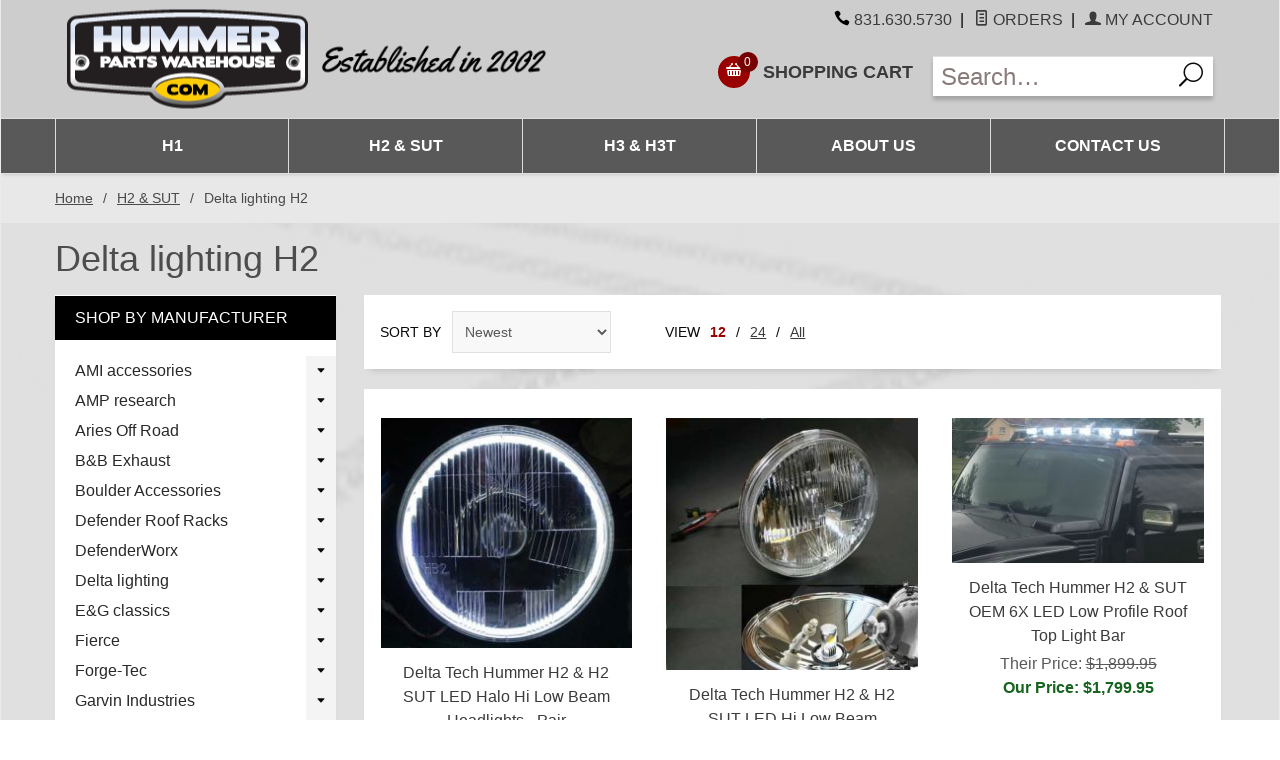

--- FILE ---
content_type: text/html; charset=utf-8
request_url: https://www.hummerpartsclub.com/c/Delta_lighting_H2.html
body_size: 10837
content:




	<!DOCTYPE html><html lang="en" class="no-js" xmlns:fb="https://ogp.me/ns/fb#"><head><title>Delta lighting H2: Hummer Parts Club</title><script type="text/javascript">
var MMThemeBreakpoints =
[
{
"code":	"mobile",
"name":	"Mobile",
"start":	{
"unit": "px",
"value": ""
}
,
"end":	{
"unit": "em",
"value": "39.999"
}
}
,{
"code":	"tablet",
"name":	"Tablet",
"start":	{
"unit": "px",
"value": ""
}
,
"end":	{
"unit": "em",
"value": "59.999"
}
}
];
</script>
<script type="text/javascript">
var json_url = "https:\/\/www.hummerpartsclub.com\/mm5\/json.mvc\u003F";
var json_nosessionurl = "https:\/\/www.hummerpartsclub.com\/mm5\/json.mvc\u003F";
var Store_Code = "H";
</script>
<script type="text/javascript" src="https://www.hummerpartsclub.com/mm5/clientside.mvc?T=4889889f&amp;M=1&amp;Filename=ajax.js" integrity="sha512-McXI+cXIEPNC7HbSz94S2XM/R0v5YdTRU+BO1YbBiuXQAIswLmoQv1FxQYIXJJj7wDp49pxe2Z2jkAzxlwdpHA==" crossorigin="anonymous"></script>
<script type="text/javascript" src="https://www.hummerpartsclub.com/mm5/clientside.mvc?T=4889889f&amp;M=1&amp;Filename=runtime_ui.js" integrity="sha512-/7xWGNe0sS/p3wr1li7dTArZ7U2U1wLTfYKLDGUh4nG7n6EV37Z6PmHUrztlddWy1VAMOFBZOvHSeKPkovwItw==" crossorigin="anonymous"></script>
<script type="text/javascript" src="https://www.hummerpartsclub.com/mm5/clientside.mvc?T=4889889f&amp;M=1&amp;Module_Code=cmp-cssui-searchfield&amp;Filename=runtime.js" integrity="sha512-teSzrMibngbwdbfyXVRBh+8lflHmBOiRaSk8G1VQuZKH8AZxftMYDKg7Bp49VYQx4dAOB5Ig279wpH2rUpx/6w==" crossorigin="anonymous"></script>
<script type="text/javascript">
var MMSearchField_Search_URL_sep = "https:\/\/www.hummerpartsclub.com\/SRCH.html\u003FSearch=";
(function( obj, eventType, fn )
{
if ( obj.addEventListener )
{
obj.addEventListener( eventType, fn, false );
}
else if ( obj.attachEvent )
{
obj.attachEvent( 'on' + eventType, fn );
}
})( window, 'mmsearchfield_override', function()
{
MMSearchField.prototype.onMenuAppendHeader = function(){return null;}MMSearchField.prototype.onMenuAppendItem = function( data ){var span;span = newElement( 'span', null, null, null );span.innerHTML = data;return span;}MMSearchField.prototype.onMenuAppendStoreSearch = function( search_value ){var item;item = newElement( 'div', { 'class': 'mm_searchfield_menuitem mm_searchfield_menuitem_storesearch' }, null, null );item.element_text = newTextNode( 'Search store for product "' + search_value + '"', item );return item;}MMSearchField.prototype.onFocus = function( e ) { ; };MMSearchField.prototype.onBlur = function( e ) { ; };
} );
</script>
<base href="https://www.hummerpartsclub.com/mm5/" /><meta charset="utf-8" /><meta http-equiv="X-UA-Compatible" content="IE=edge" /><meta name="viewport" content="width=device-width, initial-scale=1" /><link rel="shortcut icon" href="favicon.ico"/> <meta name="google-site-verification" content="mbZSCHZoXy6j4vLWmrOqZiUNJKeLuys9aIpx-wHk0iQ" /><link rel="canonical" href="https://www.hummerpartsclub.com/c/Delta_lighting_H2.html"><link href="../css/css.php" rel="stylesheet" /><link type="text/css" media="all" rel="stylesheet" href="css/00000001/vwd-css.css"></link><link href="https://fonts.googleapis.com/css?family=Maven+Pro:400,500,700,900|Playfair+Display:400,400italic,700italic&display=swap" rel="stylesheet" data-norem /><!--[if lt IE 9]><script src="../js/modernizr.js"></script><script src="../js/respond.min.js"></script><![endif]--><script type="text/javascript" src="https://www.hummerpartsclub.com/mm5/clientside.mvc?T=4889889f&M=1&Module_Code=mvga&amp;Filename=mvga.js"></script><link type="text/css" media="all" rel="stylesheet" integrity="sha256-lWOXBr8vqpiy3pliCN1FmPIYkHdcr8Y0nc2BRMranrA= sha384-0K5gx4GPe3B0+RaqthenpKbJBAscHbhUuTd+ZmjJoHkRs98Ms3Pm2S4BvJqkmBdh sha512-wrhf+QxqNNvI+O73Y1XxplLd/Bt2GG2kDlyCGfeByKkupyZlAKZKAHXE2TM9/awtFar6eWl+W9hNO6Mz2QrA6Q==" crossorigin="anonymous" href="https://www.hummerpartsclub.com/mm5/json.mvc?Store_Code=H&amp;Function=CSSResource_Output&amp;CSSResource_Code=mm-theme-styles&T=ea63c75a" data-resource-group="modules" data-resource-code="mm-theme-styles" /></head><body id="js-CTGY" class="boxed ctgy Delta_lighting_H2"><div id="fb-root"></div><script>(function(d, s, id) {var js, fjs = d.getElementsByTagName(s)[0];if (d.getElementById(id)) return;js = d.createElement(s); js.id = id;js.src = "//connect.facebook.net/en_US/sdk.js#xfbml=1&version=v2.3&appId=292135210906477";fjs.parentNode.insertBefore(js, fjs);}(document, 'script', 'facebook-jssdk'));</script><!--[if lt IE 9]> <p class="message closable message-info browsehappy align-center"><a href="#" class="close">&times;</a>You are using an <strong>outdated</strong> browser.<br />Please <a href="https://browsehappy.com/" target="_blank" rel="nofollow">upgrade your browser</a> to improve your experience.</p> <![endif]--><nav class="mobile-menu mobile-menu-left"><div class="row mobile-navigation-header"><a href="https://www.hummerpartsclub.com/LOGN.html" rel="nofollow" class="column one-third align-center bg-gray charcoal"><span data-rt-icon="&#x61;"></span><small>ACCOUNT</small></a><a href="https://www.hummerpartsclub.com/CTUS.html" rel="nofollow" class="column one-third align-center bg-gray charcoal"><span data-icon="&#xe090;"></span><small>CONTACT</small></a><a href="https://www.hummerpartsclub.com/BASK.html" rel="nofollow" class="column one-third align-center bg-sky white"><span data-rt-icon="&#x65;"></span><small>MY CART</small></a></div><form action="://www.hummerpartsclub.com/mm5/merchant.mvc?Screen=SRCH" method="post" class="row mobile-navigation-search"><input type="hidden" name="Store_Code" value="H" /><span class="mm_searchfield_container">
<input type="text" name="Search" class="mm_searchfield textfield" data-mm_searchfield="Yes" data-mm_searchfield_id="f10962db876d0d6880aa6794e2ae9295" value="" autocomplete="off" />
<span class="mm_searchfield_menu" data-mm_searchfield_menu="Yes" data-mm_searchfield_id="f10962db876d0d6880aa6794e2ae9295"></span>
</span>
<button type="submit" aria-label="Search" class="button button-square column one-fifth bg-transparent"><span data-icon="&#x55;"></span></button></form><div id="js-mobile-navigation" class="mobile-navigation"></div></nav><!-- end mobile-navigation --><div id="js-site-overlay" class="site-overlay"></div><!-- end site-overlay --><div id="js-site-wrapper" class="site-wrapper"><header id="js-header" class="header clearfix"><div id="js-main-header" class="row wrap main-header vertical-align-parent"><ul class="medium-all-hidden no-list mobile-main-header"><li class="column one-sixth toggle-slide-left mobile-menu-button"><span data-icon="&#x61;"></span></li><li class="column two-thirds"><a href="https://www.hummerpartsclub.com/" title="Hummer Parts Club" class="align-center" rel="nofollow"><img src="graphics/00000001/img-logo.png" alt="Welcome to Hummer Parts Club" title="Welcome to Hummer Parts Club" style="max-height: 44px; width: auto;" /></a></li><li id="js-mobile-basket-button" class="column one-sixth nlp mobile-basket-button"><span data-rt-icon="&#x65;" class="bg-yellow white"><span class="notification bg-red white basket-count">0</span></span></li></ul><a href="https://www.hummerpartsclub.com/" title="Hummer Parts Club" class="column all-hidden medium-all-shown medium-two-fifths large-half align-center medium-align-left vertical-align"><img src="graphics/00000001/img-logo.png" alt="Welcome to Hummer Parts Club" title="Welcome to Hummer Parts Club" style="max-width: 45%;" /><img src="../images/img-slogan.png" alt="Established in 2002" title="Established in 2002" class="mlm" style="max-width: 40%;" /></a><div class="column all-hidden medium-all-shown medium-three-fifths large-half align-right"><div class="column whole np service-links uppercase"><span data-icon="&#xe090;"></span> <a href="tel:831.630.5730">831.630.5730</a> <span class="breadcrumb-border">|</span> <a href="https://www.hummerpartsclub.com/ORHL.html"><span data-rt-icon="&#X68;"></span> Orders</a> <span class="breadcrumb-border">|</span> <a href="https://www.hummerpartsclub.com/LOGN.html"><span data-rt-icon="&#X61;"></span> My Account</a></div><div class="column half np"><div class="mini-basket mrl"><a href="https://www.hummerpartsclub.com/BASK.html" rel="nofollow" id="js-mini-basket"><span data-rt-icon="&#x65;" class="bg-yellow white"><span id="js-mini-basket-count" class="notification bg-red white basket-count">0</span></span><span class="align-middle ultrabold uppercase"> Shopping Cart</span></a></div></div><div class="column half np"><form action="https://www.hummerpartsclub.com/SRCH.html" method="post" class="header-search bg-white"><input type="search" name="Search" aria-label="Enter Search Text" value="" placeholder="Search&hellip;" class="bg-white nb" /><button type="submit" aria-label="Search" class="button button-square bg-transparent nb np"><span data-icon="&#x55;"></span></button></form></div></div><div id="js-mini-basket-container" class="column whole small-half large-one-third mini-basket-container"><div class="row mini-basket-content" data-itemcount="0" data-subtotal=""><h3 class="column whole normal np"><span class="inline-block">Shopping Cart</span></h3><div class="breaker clear"></div><p class="column whole align-center">Your cart is currently empty.</p></div><div class="row"><div class="column whole button button-square align-center bg-transparent" data-icon="&#x36;"></div></div></div></div><!-- end main-header --><nav id="js-navigation-bar" class="navigation-bar navigation_bar"><div class="row all-hidden medium-all-shown large-all-hidden mobile-navigation-bar"><div class="column one-eighth align-left toggle-slide-left"><span data-icon="&#x61;"> Shop</span></div></div><ul id="js-navigation-set" class="navigation-set horizontal-drop-down"><li class="level-1"><span><a href="https://www.hummerpartsclub.com/c/H1.html" target="_self">H1</a></span><ul><li class="level-2"><span><a href="https://www.hummerpartsclub.com/c/H1_exterior.html" target="_self">H1 Exterior Accessories</a></span></li><li class="level-2"><span><a href="https://www.hummerpartsclub.com/c/H1_interior.html" target="_self">H1 Interior Accessories</a></span></li><li class="level-2"><span><a href="https://www.hummerpartsclub.com/c/H1_lighting.html" target="_self">H1 Lighting</a></span></li><li class="level-2"><span><a href="https://www.hummerpartsclub.com/c/H1_performance.html" target="_self">H1 Performance</a></span></li><li class="level-2"><span><a href="https://www.hummerpartsclub.com/c/H1_recovery.html" target="_self">H1 Recovery</a></span></li><li class="level-2"><span><a href="https://www.hummerpartsclub.com/c/H1_suspension_brakes.html" target="_self">H1 Suspension &amp; Brakes</a></span></li></ul></li><li class="level-1"><span><a href="https://www.hummerpartsclub.com/c/H2_SUT.html" target="_self">H2 &amp; SUT</a></span><ul><li class="level-2"><span><a href="https://www.hummerpartsclub.com/c/H2_exterior.html" target="_self">H2 &amp; SUT Exterior Accessories</a></span></li><li class="level-2"><span><a href="https://www.hummerpartsclub.com/c/H2_interior.html" target="_self">H2 &amp; SUT Interior Accessories</a></span></li><li class="level-2"><span><a href="https://www.hummerpartsclub.com/c/H2_lighting.html" target="_self">H2 &amp; SUT Lighting</a></span></li><li class="level-2"><span><a href="https://www.hummerpartsclub.com/c/H2_performance.html" target="_self">H2 &amp; SUT Performance</a></span></li><li class="level-2"><span><a href="https://www.hummerpartsclub.com/c/H2_recovery.html" target="_self">H2 &amp; SUT Recovery</a></span></li><li class="level-2"><span><a href="https://www.hummerpartsclub.com/c/H2_suspension_brakes.html" target="_self">H2 &amp; SUT Suspension &amp; Brakes</a></span></li><li class="level-2"><span><a href="https://www.hummerpartsclub.com/c/H2_tires_wheels.html" target="_self">H2 &amp; SUT Tires &amp; Wheels</a></span></li><li class="level-2"><span><a href="https://www.hummerpartsclub.com/c/SUT_specific.html" target="_self">H2 SUT Specific</a></span></li></ul></li><li class="level-1"><span><a href="https://www.hummerpartsclub.com/c/H3.html" target="_self">H3 &amp; H3T</a></span><ul><li class="level-2"><span><a href="https://www.hummerpartsclub.com/c/H3_exterior.html" target="_self">H3 Exterior Accessories</a></span></li><li class="level-2"><span><a href="https://www.hummerpartsclub.com/c/H3_interior.html" target="_self">H3 Interior Accessories</a></span></li><li class="level-2"><span><a href="https://www.hummerpartsclub.com/c/H3_lighting.html" target="_self">H3 Lighting</a></span></li><li class="level-2"><span><a href="https://www.hummerpartsclub.com/c/H3_performance.html" target="_self">H3 Performance</a></span></li><li class="level-2"><span><a href="https://www.hummerpartsclub.com/c/H3_recovery.html" target="_self">H3 Recovery</a></span></li><li class="level-2"><span><a href="https://www.hummerpartsclub.com/c/H3_suspension_brakes.html" target="_self">H3 Suspension &amp; Brakes</a></span></li><li class="level-2"><span><a href="https://www.hummerpartsclub.com/c/H3_tires_wheels.html" target="_self">H3 Tires &amp; Wheels</a></span></li><li class="level-2"><span><a href="https://www.hummerpartsclub.com/c/H3T_specific.html" target="_self">H3T Specific</a></span></li></ul></li><li class="level-1"><span><a href="https://www.hummerpartsclub.com/ABUS.html" target="_self">About Us</a></span></li><li class="level-1"><span><a href="https://www.hummerpartsclub.com/CTUS.html" target="_self">Contact Us</a></span></li></ul></nav><!-- end navigation-bar --></header><!-- end header --><main><div class="row breadcrumbs"><nav class="column whole wrap float-none large-np"><ul><li><a href="https://www.hummerpartsclub.com/" title="Home" class="breadcrumb-home">Home</a><span class="breadcrumb-border">&#47;</span></li><li><a href="https://www.hummerpartsclub.com/c/H2_SUT.html" title="H2 & SUT">H2 & SUT</a><span class="breadcrumb-border">&#47;</span></li><li><span class="current-item">Delta lighting H2</span></li></ul></nav></div><!-- end breadcrumbs --><div class="pre-header clearfix bg-black closable medium-hide"><nav class="row wrap"><div class="column whole np pre-header newsletter-banner"><a href="#" class="close-header medium-hide" data-icon="&#xe047;"></a><form id="js-remove-newsletter" action="https://www.hummerpartsclub.com/c/Delta_lighting_H2.html" method="post"><input id="removeNewsletter" name="removeNewsletter" value="yes" type="hidden"></form><p><span class="yellow bold">Get the HPC MONTHLY SALES SHEET</span><br><span class="white">to hear about new product updates, sales & promotions.</span></p><form action="https://hummerpartsclub.createsend.com/t/1/s/utlkr/" method="post" name="subscribe" id="subscribe"><div class="form-group-newsletter wide mrm"><label for="mb-name" class="label white bold">Name:</label><input name="mb-name" id="mb-name" class="text-box input-small-font" type="text"></div><div class="form-group-newsletter wide margin-on-phone"><label for="mb-utlkr-utlkr" class="label white bold">Email:</label><input name="mb-utlkr-utlkr" id="mb-utlkr-utlkr" class="text-box input-small-font" type="text"></div><div class="form-group-newsletter"><fieldset><legend><span class="label white bold">What Model:</span></legend><input name="mb.fo-jthkr" id="mb16205" value="16205" class="radio" type="radio" checked><label for="mb16205" class="radio-label checked">H1</label><input name="mb.fo-jthkr" id="mb16206" value="16206" class="radio" type="radio"><label for="mb16206" class="radio-label">H2</label><input name="mb.fo-jthkr" id="mb16207" value="16207" class="radio" type="radio"><label for="mb16207" class="radio-label">SUT</label><input name="mb.fo-jthkr" id="mb16208" value="16208" class="radio" type="radio"><label for="mb16208" class="radio-label">H3</label></fieldset></div><input value="SIGN UP" class="button bg-yellow black ultrabold" type="submit"></form></div></nav></div><!-- end pre-header --><div class="wrap"><div class="row"><h1 class="column whole large-np page-title">Delta lighting H2</h1><div class="column-right column whole push-none large-three-fourths large-push-one-fourth large-nrp"><div class="main-content">	<div class="row hdft-header"></div><div class="row prod-ctgy-hdft-header"></div><div class="row bg-white bottom-shadow filter-items-container"><div class="column whole medium-half large-one-third sorting"><form method="get" action="https://www.hummerpartsclub.com/c/Delta_lighting_H2.html" class="inline-labeling nm"><input type="hidden" name="Screen" value="CTGY" /><input type="hidden" name="Category_Code" value="Delta_lighting_H2" /><input type="hidden" name="Product_Code" value="" /><input type="hidden" name="Search" value="" /> <input type="hidden" name="Per_Page" value="12" /><label for="l-sort-by" class="medium uppercase">Sort By</label><select name="Sort_By" id="l-sort-by" class="input-medium" onchange="this.form.submit();"><option value="disp_order">Sort By&hellip;</option><option value="newest" selected="selected">Newest</option><option value="bestsellers">Best Selling</option><option value="price_asc">Lowest Price</option><option value="price_desc">Highest Price</option><option value="name_asc">Name Ascending</option><option value="name_desc">Name Descending</option></select><noscript><input type="submit" value="go" title="go" /></noscript></form><!-- end sorting --></div><nav class="column whole medium-half large-three-twelfths medium-align-right large-align-left per-page"><ul><li class="medium uppercase">View</li><li><a href="https://www.hummerpartsclub.com/c/Delta_lighting_H2.html?Category_Code=Delta_lighting_H2&Product_Code=&Search=&Sort_By=newest&Per_Page=12" data-selected="selected">12</a> &#47;</li><li><a href="https://www.hummerpartsclub.com/c/Delta_lighting_H2.html?Category_Code=Delta_lighting_H2&Product_Code=&Search=&Sort_By=newest&Per_Page=24">24</a> &#47;</li><li><a href="https://www.hummerpartsclub.com/c/Delta_lighting_H2.html?Category_Code=Delta_lighting_H2&Product_Code=&Search=&Sort_By=newest&Per_Page=-1">All</a></li></ul><!-- end per-page --></nav><div class="column hide large-show large-five-twelfths align-right page-links"></div></div><!-- end filter-items-container --><div id="js-product-list" class="row bg-white bottom-shadow category-product-layout"><div class="column half medium-one-third category-product"><a href="https://www.hummerpartsclub.com/p/DELTA_011149LEDH.html" title="Delta Tech Hummer H2 &amp; H2 SUT LED Halo Hi Low Beam Headlights - Pair"><span class="flag flag--"><img src="graphics/00000001/delta-01-1149-ledh_255x233.jpg" alt="Delta Tech Hummer H2 &amp; H2 SUT LED Halo Hi Low Beam Headlights - Pair" title="Delta Tech Hummer H2 &amp; H2 SUT LED Halo Hi Low Beam Headlights - Pair" /></span><span class="breaker"></span><p>Delta Tech Hummer H2 &amp; H2 SUT LED Halo Hi Low Beam Headlights - Pair</p><p><span class="their-price">Their Price: <span class="strike">$549.95</span></span><br><strong class="green">Our Price: $449.95</strong></p></a></div><div class="column half medium-one-third category-product"><a href="https://www.hummerpartsclub.com/p/DELTA_011149LED2.html" title="Delta Tech Hummer H2 &amp; H2 SUT LED Hi Low Beam Headlights - Pair"><span class="flag flag--"><img src="graphics/00000001/delta-01-1149-led2_255x255.jpg" alt="Delta Tech Hummer H2 &amp; H2 SUT LED Hi Low Beam Headlights - Pair" title="Delta Tech Hummer H2 &amp; H2 SUT LED Hi Low Beam Headlights - Pair" /></span><span class="breaker"></span><p>Delta Tech Hummer H2 &amp; H2 SUT LED Hi Low Beam Headlights - Pair</p><p><span class="their-price">Their Price: <span class="strike">$449.95</span></span><br><strong class="green">Our Price: $401.95</strong></p></a></div><div class="column half medium-one-third category-product"><a href="https://www.hummerpartsclub.com/p/DELTA_01-9064-LED6.html" title="Delta Tech Hummer H2 &amp; SUT OEM 6X LED Low Profile Roof Top Light Bar"><span class="flag flag--"><img src="graphics/00000001/delta1_255x147.jpg" alt="Delta Tech Hummer H2 &amp; SUT OEM 6X LED Low Profile Roof Top Light Bar" title="Delta Tech Hummer H2 &amp; SUT OEM 6X LED Low Profile Roof Top Light Bar" /></span><span class="breaker"></span><p>Delta Tech Hummer H2 &amp; SUT OEM 6X LED Low Profile Roof Top Light Bar</p><p><span class="their-price">Their Price: <span class="strike">$1,899.95</span></span><br><strong class="green">Our Price: $1,799.95</strong></p></a></div><div class="column half medium-one-third category-product"><a href="https://www.hummerpartsclub.com/p/DELTA_01-9429-LED2.html" title="Delta Tech Industries Hummer H2 &amp; H3 LED Fascia Bumper Lights &#40;Driving or Fog&#41;"><span class="flag flag--"><img src="graphics/00000001/01-9429-LED2 -46H Hummer H2  8000Lm_255x191.jpg" alt="Delta Tech Industries Hummer H2 &amp; H3 LED Fascia Bumper Lights &#40;Driving or Fog&#41;" title="Delta Tech Industries Hummer H2 &amp; H3 LED Fascia Bumper Lights &#40;Driving or Fog&#41;" /></span><span class="breaker"></span><p>Delta Tech Industries Hummer H2 &amp; H3 LED Fascia Bumper Lights &#40;Driving or Fog&#41;</p><p><span class="their-price">Their Price: <span class="strike">$402.95</span></span><br><strong class="green">Our Price: $385.95</strong></p></a></div><div class="column half medium-one-third category-product"><a href="https://www.hummerpartsclub.com/p/DELTA_017911HID.html" title="Delta Tech Hummer H2 H3 &amp; SUT Portable 11 Inch Multipurpose H.I.D. Spotlight Mil 11 Rechargable"><span class="flag flag--"><img src="graphics/00000001/01-7911-HIDlg_255x191.jpg" alt="Delta Tech Hummer H2 H3 &amp; SUT Portable 11 Inch Multipurpose H.I.D. Spotlight Mil 11 Rechargable" title="Delta Tech Hummer H2 H3 &amp; SUT Portable 11 Inch Multipurpose H.I.D. Spotlight Mil 11 Rechargable" /></span><span class="breaker"></span><p>Delta Tech Hummer H2 H3 &amp; SUT Portable 11 Inch Multipurpose H.I.D. Spotlight Mil 11 Rechargable</p><p><span class="their-price">Their Price: <span class="strike">$414.64</span></span><br><strong class="green">Our Price: $318.95</strong></p></a></div><div class="column half medium-one-third category-product"><a href="https://www.hummerpartsclub.com/p/DELTA_01114950AX.html" title="Delta Tech Industries Hummer H2 &amp; SUT 7'' XENON Hi/Low Replacement Headlights"><span class="flag flag--"><img src="graphics/00000001/01-1159-50Xlg_255x185.jpg" alt="Delta Tech Industries Hummer H2 &amp; SUT 7'' XENON Hi/Low Replacement Headlights" title="Delta Tech Industries Hummer H2 &amp; SUT 7'' XENON Hi/Low Replacement Headlights" /></span><span class="breaker"></span><p>Delta Tech Industries Hummer H2 &amp; SUT 7'' XENON Hi/Low Replacement Headlights</p><p><span class="their-price">Their Price: <span class="strike">$195.95</span></span><br><strong class="green">Our Price: $175.95</strong></p></a></div><div class="column half medium-one-third category-product"><a href="https://www.hummerpartsclub.com/p/DELTA_01432950X.html" title="Delta Tech Hummer H2 Built-In Bumper Back Up Light System"><span class="flag flag--"><img src="graphics/00000001/01-4329-50XLG_255x191.jpg" alt="Delta Tech Hummer H2 Built-In Bumper Back Up Light System" title="Delta Tech Hummer H2 Built-In Bumper Back Up Light System" /></span><span class="breaker"></span><p>Delta Tech Hummer H2 Built-In Bumper Back Up Light System</p><p><span class="their-price">Their Price: <span class="strike">$299.95</span></span><br><strong class="green">Our Price: $265.95</strong></p></a></div></div><!-- end category-product listings --><div class="row prod-ctgy-hdft-footer"></div><div class="row hdft-footer"></div></div></div><!-- end column-right --><div class="column-left column hide large-show large-one-fourth large-pull-three-fourths nlp"><div class="cat-tree-wrapper hidden-print bottom-shadow "><p class="uppercase">SHOP BY MANUFACTURER</p><nav class="category-tree"><ul id="js-manufacturer-list" class="list-unstyled"><li class="dropdown"><div class="link-toggle"><span class="subcategory-parent">AMI accessories</span><span class="cat-toggle"><span class="toggle icon icon-down"></span></span></div><ul class="list-unstyled subcat-level-1"><li class="manu-cat-content">All Sales Manufacturing - "Billet Candy for your ride"</li><li><a class="subcategory-modal modal-h2" href="https://www.hummerpartsclub.com/c/AMI_H2.html">Hummer H2</a></li> <li><a class="subcategory-modal modal-h3" href="https://www.hummerpartsclub.com/c/AMI_H3.html">Hummer H3</a></li> </ul></li><li class="dropdown"><div class="link-toggle"><span class="subcategory-parent">AMP research</span><span class="cat-toggle"><span class="toggle icon icon-down"></span></span></div><ul class="list-unstyled subcat-level-1"><li class="manu-cat-content">Amp Research is the inventor and manufacturer of the automatic retracting full-length running board. Available for your</li><li><a class="subcategory-modal modal-h2-sut" href="https://www.hummerpartsclub.com/c/AMP_research_H2.html">Hummer H2 & SUT</a></li> <li><a class="subcategory-modal modal-h3" href="https://www.hummerpartsclub.com/c/AMP_research_H3.html">Hummer H3</a></li> </ul></li><li class="dropdown"><div class="link-toggle"><span class="subcategory-parent">Aries Off Road</span><span class="cat-toggle"><span class="toggle icon icon-down"></span></span></div><ul class="list-unstyled subcat-level-1"><li class="manu-cat-content">Aries automotive an industry leader in providing unparalleled tubular steel, aluminum, carbon fiber and ABS plastic products.</li><li><a class="subcategory-modal modal-h2-sut" href="https://www.hummerpartsclub.com/c/Aries_H2_SUT.html">Hummer H2 & SUT</a></li> <li><a class="subcategory-modal modal-h3" href="https://www.hummerpartsclub.com/c/Aries_H3.html">Hummer H3</a></li> </ul></li><li class="dropdown"><div class="link-toggle"><span class="subcategory-parent">B&B Exhaust</span><span class="cat-toggle"><span class="toggle icon icon-down"></span></span></div><ul class="list-unstyled subcat-level-1"><li class="manu-cat-content">Billy Boat Performance Exhaust designs, tests, and manufactures the highest quality stainless steel exhaust systems.</li><li><a class="subcategory-modal modal-h2-sut" href="https://www.hummerpartsclub.com/c/BB_exhaust_H2.html">Hummer H2 & SUT</a></li> <li><a class="subcategory-modal modal-h3" href="https://www.hummerpartsclub.com/c/BB_exhaust_H3.html">Hummer H3</a></li> </ul></li><li class="dropdown"><div class="link-toggle"><span class="subcategory-parent">Boulder Accessories</span><span class="cat-toggle"><span class="toggle icon icon-down"></span></span></div><ul class="list-unstyled subcat-level-1"><li class="manu-cat-content">Accessories used to build special edition Hummer H2s and Hummer H3s available to the public for the first time through HummerPartsClub.</li><li><a class="subcategory-modal modal-h2" href="https://www.hummerpartsclub.com/c/boulder_h2.html">Hummer H2</a></li> <li><a class="subcategory-modal modal-h3" href="https://www.hummerpartsclub.com/c/boulder_h3.html">Hummer H3</a></li> </ul></li><li class="dropdown"><div class="link-toggle"><span class="subcategory-parent">Defender Roof Racks</span><span class="cat-toggle"><span class="toggle icon icon-down"></span></span></div><ul class="list-unstyled subcat-level-1"><li class="manu-cat-content">Defender roof racks are made from 16-guage, fully welded 1" round steel tubing finished in a black powdercoat. Hummer H2 & SUT, and Hummer H3</li><li><a class="subcategory-modal modal-h2-sut" href="https://www.hummerpartsclub.com/c/defender_roofracks_h2.html">Hummer H2 & SUT</a></li> <li><a class="subcategory-modal modal-h3" href="https://www.hummerpartsclub.com/c/defender_roofracks_h3.html">Hummer H3</a></li> </ul></li><li class="dropdown"><div class="link-toggle"><span class="subcategory-parent">DefenderWorx</span><span class="cat-toggle"><span class="toggle icon icon-down"></span></span></div><ul class="list-unstyled subcat-level-1"><li class="manu-cat-content">DefenderWorx, Inc is the manufacturer of the grenade shifter as well as a complete line of precision billet accessories for your Hummer H2 & SUT, and Hummer H3</li><li><a class="subcategory-modal modal-h2-sut" href="https://www.hummerpartsclub.com/c/DefenderWorx_H2.html">Hummer H2 & SUT</a></li> <li><a class="subcategory-modal modal-h3" href="https://www.hummerpartsclub.com/c/DefenderWorx_H3.html">Hummer H3</a></li> </ul></li><li class="dropdown"><div class="link-toggle"><span class="subcategory-parent">Delta lighting</span><span class="cat-toggle"><span class="toggle icon icon-down"></span></span></div><ul class="list-unstyled subcat-level-1"><li class="manu-cat-content">Delta Lighting, manufacturers of the 5x and 10x lightbars makes HID systems, headlights, and auxillery lights for your Hummer H2 and Hummer H3</li><li><a class="subcategory-modal modal-h2-sut" href="https://www.hummerpartsclub.com/c/Delta_lighting_H2.html">Hummer H2 & SUT</a></li> <li><a class="subcategory-modal modal-h3" href="https://www.hummerpartsclub.com/c/Delta_lighting_H3.html">Hummer H3</a></li> </ul></li><li class="dropdown"><div class="link-toggle"><span class="subcategory-parent">E&G classics</span><span class="cat-toggle"><span class="toggle icon icon-down"></span></span></div><ul class="list-unstyled subcat-level-1"><li class="manu-cat-content">E&G Classics manufactures Chrome, Stainless Steel, mesh, billet, dual weave custom grilles for your Hummer H2 & SUT, and Hummer H3</li><li><a class="subcategory-modal modal-h2-sut" href="https://www.hummerpartsclub.com/c/EandG_classics_body_kits_H2.html">Hummer H2 & SUT</a></li> <li><a class="subcategory-modal modal-h3" href="https://www.hummerpartsclub.com/c/EandG_classics_body_kits_H3.html">Hummer H3</a></li> </ul></li><li class="dropdown"><div class="link-toggle"><span class="subcategory-parent">Fierce</span><span class="cat-toggle"><span class="toggle icon icon-down"></span></span></div><ul class="list-unstyled subcat-level-1"><li class="manu-cat-content">Fierce Hummer designs and manufactures the world s fiercest aluminum billet accessories for the
Hummer H2 & SUT, and Hummer H3</li><li><a class="subcategory-modal modal-h2-sut" href="https://www.hummerpartsclub.com/c/Fierce_H2.html">Hummer H2 & SUT</a></li> <li><a class="subcategory-modal modal-h3" href="https://www.hummerpartsclub.com/c/Fierce_H3.html">Hummer H3</a></li> </ul></li><li class="dropdown"><div class="link-toggle"><span class="subcategory-parent">Forge-Tec</span><span class="cat-toggle"><span class="toggle icon icon-down"></span></span></div><ul class="list-unstyled subcat-level-1"><li class="manu-cat-content">Forge-Tec manufactures one of the coolest billet lines around. Unique billet accessories for your
Hummer H2 & SUT , and Hummer H3</li><li><a class="subcategory-modal modal-h2-sut" href="https://www.hummerpartsclub.com/c/Forge-Tec_H2.html">Hummer H2 & SUT</a></li> <li><a class="subcategory-modal modal-h3" href="https://www.hummerpartsclub.com/c/Forge-Tec_H3.html">Hummer H3</a></li> </ul></li><li class="dropdown"><div class="link-toggle"><span class="subcategory-parent">Garvin Industries</span><span class="cat-toggle"><span class="toggle icon icon-down"></span></span></div><ul class="list-unstyled subcat-level-1"><li class="manu-cat-content">Garvin Industries manufactures roof racks, and roof rack accessories for your Hummer H2 , and Hummer H3</li><li><a class="subcategory-modal modal-h2" href="https://www.hummerpartsclub.com/c/Garvin_Industries_H2.html">Hummer H2</a></li> <li><a class="subcategory-modal modal-h3" href="https://www.hummerpartsclub.com/c/Garvin_Industries_H3.html">Hummer H3</a></li> </ul></li></li></li><li class="dropdown"><div class="link-toggle"><span class="subcategory-parent">GOBI Racks</span><span class="cat-toggle"><span class="toggle icon icon-down"></span></span></div><ul class="list-unstyled subcat-level-1"><li class="manu-cat-content">GOBI USA Introduces its new line of roof racks, ladders and accessories.</li><li><a class="subcategory-modal modal-h1" href="https://www.hummerpartsclub.com/c/Gobi_Racks_H1.html">Hummer H1</a></li> <li><a class="subcategory-modal modal-h2" href="https://www.hummerpartsclub.com/c/Gobi_Racks_H2.html">Hummer H2</a></li> <li><a class="subcategory-modal modal-h3" href="https://www.hummerpartsclub.com/c/Gobi_Racks_H3.html">Hummer H3</a></li> <li><a class="subcategory-modal modal-h2sut" href="https://www.hummerpartsclub.com/c/Gobi_Racks_SUT.html">Hummer SUT</a></li> </ul></li></li></li></li><li class="dropdown"><div class="link-toggle"><span class="subcategory-parent">Hi-Tech</span><span class="cat-toggle"><span class="toggle icon icon-down"></span></span></div><ul class="list-unstyled subcat-level-1"><li class="manu-cat-content">Hi-Tech's chrome accessories are CNC Precision machined in house, hand mirror polished and now "Quadruple Chrome Plated"!</li><li><a class="subcategory-modal modal-h2-sut" href="https://www.hummerpartsclub.com/c/High_Tech_H2.html">Hummer H2 & SUT</a></li> <li><a class="subcategory-modal modal-h3" href="https://www.hummerpartsclub.com/c/High_Tech_H3.html">Hummer H3</a></li> </ul></li></li><li class="dropdown"><div class="link-toggle"><span class="subcategory-parent">Hummer Parts Warehouse accessories</span><span class="cat-toggle"><span class="toggle icon icon-down"></span></span></div><ul class="list-unstyled subcat-level-1"><li class="manu-cat-content">Our warehouse line of quality stainless, billet, and chrome plated abs accessories for your Hummer H2 & SUT, Hummer H3, and Hummer H1</li><li><a class="subcategory-modal modal-h1" href="https://www.hummerpartsclub.com/c/hpw_accessories_H1.html">Hummer H1</a></li> <li><a class="subcategory-modal modal-h2-sut" href="https://www.hummerpartsclub.com/c/hpw_accessories_H2.html">Hummer H2 & SUT</a></li> <li><a class="subcategory-modal modal-h3" href="https://www.hummerpartsclub.com/c/hpw_accessories_H3.html">Hummer H3</a></li> </ul></li></li><li class="dropdown"><div class="link-toggle"><span class="subcategory-parent">Iced Out Emz</span><span class="cat-toggle"><span class="toggle icon icon-down"></span></span></div><ul class="list-unstyled subcat-level-1"><li class="manu-cat-content"></li><li><a class="subcategory-modal modal-h2-sut" href="https://www.hummerpartsclub.com/c/IcedOutEmblems_H2.html">Hummer H2 & SUT</a></li> <li><a class="subcategory-modal modal-h3" href="https://www.hummerpartsclub.com/c/IcedOutEmblems_H3.html">Hummer H3</a></li> </ul></li><li class="dropdown"><div class="link-toggle"><span class="subcategory-parent">IPCW lighting</span><span class="cat-toggle"><span class="toggle icon icon-down"></span></span></div><ul class="list-unstyled subcat-level-1"><li class="manu-cat-content">IPCW is a manufacturer of custom headlights and tail lights for your Hummer H2 and Hummer H3</li><li><a class="subcategory-modal modal-h2-sut" href="https://www.hummerpartsclub.com/c/IPCW_lighting_h2.html">Hummer H2 & SUT</a></li> <li><a class="subcategory-modal modal-h3" href="https://www.hummerpartsclub.com/c/IPCW_lighting_h3.html">Hummer H3</a></li> </ul></li><li class="dropdown"><div class="link-toggle"><span class="subcategory-parent">JBT Motorsports</span><span class="cat-toggle"><span class="toggle icon icon-down"></span></span></div><ul class="list-unstyled subcat-level-1"><li class="manu-cat-content">JBT Performance Brake Systems, assembled in the US, utilize advanced forging technology (the same you ll find in light weight wheel manufacturing), to achieve optimum braking and increased performance from your tuned Hummer H2 & SUT, and Hummer H3</li><li><a class="subcategory-modal modal-h2-sut" href="https://www.hummerpartsclub.com/c/JBTMotorsports_H2.html">Hummer H2 & SUT</a></li> <li><a class="subcategory-modal modal-h3" href="https://www.hummerpartsclub.com/c/JBTMotorsports_H3.html">Hummer H3</a></li> </ul></li><li class="dropdown"><div class="link-toggle"><span class="subcategory-parent">Manik</span><span class="cat-toggle"><span class="toggle icon icon-down"></span></span></div><ul class="list-unstyled subcat-level-1"><li class="manu-cat-content">Octagon automotive known as Manik original off-road equipment is a leading brand tubular steel offroad accessories specializing in front bars, grille guards, push bars, nerf bars, tail light guards, rocker guards, bull bars, and racks. All available for your Hummer H2 & SUT, and Hummer H3</li><li><a class="subcategory-modal modal-h2-sut" href="https://www.hummerpartsclub.com/c/Manik_Offroad_H2.html">Hummer H2 & SUT</a></li> <li><a class="subcategory-modal modal-h3" href="https://www.hummerpartsclub.com/c/Manik_Offroad_H3.html">Hummer H3</a></li> </ul></li><li class="dropdown"><div class="link-toggle"><span class="subcategory-parent">Manticore</span><span class="cat-toggle"><span class="toggle icon icon-down"></span></span></div><ul class="list-unstyled subcat-level-1"><li class="manu-cat-content">Have you seen the billet snowboard rack? Manticore Billet Products are some of the most unique around.</li><li><a class="subcategory-modal modal-h2" href="https://www.hummerpartsclub.com/c/Manticore_H2.html">Hummer H2</a></li> <li><a class="subcategory-modal modal-h2sut" href="https://www.hummerpartsclub.com/c/Manticore_SUT.html">Hummer SUT</a></li> <li><a class="subcategory-modal modal-h3" href="https://www.hummerpartsclub.com/c/Manticore_H3.html">Hummer H3</a></li> </ul></li></li></li></li><li class="dropdown"><div class="link-toggle"><span class="subcategory-parent">Plus 1 Accessories</span><span class="cat-toggle"><span class="toggle icon icon-down"></span></span></div><ul class="list-unstyled subcat-level-1"><li class="manu-cat-content">Makers of the original low profile light bar - quality components for your Hummer H2 & SUT, and Hummer H3</li><li><a class="subcategory-modal modal-h2-sut" href="https://www.hummerpartsclub.com/c/Plus_One_lighting_H2.html">Hummer H2 & SUT</a></li> <li><a class="subcategory-modal modal-h3" href="https://www.hummerpartsclub.com/c/Plus_One_lighting_H3.html">Hummer H3</a></li> </ul></li><li class="dropdown"><div class="link-toggle"><span class="subcategory-parent">Predator Motor Sports</span><span class="cat-toggle"><span class="toggle icon icon-down"></span></span></div><ul class="list-unstyled subcat-level-1"><li class="manu-cat-content">The Predator Motor Sports product line ranges from world class 6061 T-6 Billet Aluminum to High Performance power upgrades for your Hummer H2 & SUT, Hummer H3, and Hummer H1</li><li><a class="subcategory-modal modal-h1" href="https://www.hummerpartsclub.com/c/PredatorMotorSports_H1.html">Hummer H1</a></li> <li><a class="subcategory-modal modal-h2-sut" href="https://www.hummerpartsclub.com/c/PredatorMotorSports_H2.html">Hummer H2 & SUT</a></li> <li><a class="subcategory-modal modal-h3" href="https://www.hummerpartsclub.com/c/PredatorMotorSports_H3.html">Hummer H3</a></li> </ul></li><li class="dropdown"><div class="link-toggle"><span class="subcategory-parent">Pro One</span><span class="cat-toggle"><span class="toggle icon icon-down"></span></span></div><ul class="list-unstyled subcat-level-1"><li class="manu-cat-content">ProOne Performance manufactures genuine billet accessories machined from 6061-T6 billet aluminum, then triple chrome plated to perfection for your Hummer H2 & SUT, and Hummer H3</li><li><a class="subcategory-modal modal-h2-sut" href="https://www.hummerpartsclub.com/c/ProOne_H2.html">Hummer H2 & SUT</a></li> <li><a class="subcategory-modal modal-h3" href="https://www.hummerpartsclub.com/c/ProOne_H3.html">Hummer H3</a></li> </ul></li><li class="dropdown"><div class="link-toggle"><span class="subcategory-parent">Putco</span><span class="cat-toggle"><span class="toggle icon icon-down"></span></span></div><ul class="list-unstyled subcat-level-1"><li class="manu-cat-content">Putco designs and manufactures chrome plated ABS accessories for your Hummer H2 & SUT, Hummer H3</li><li><a class="subcategory-modal modal-h2-sut" href="https://www.hummerpartsclub.com/c/Putco_H2.html">Hummer H2 & SUT</a></li> <li><a class="subcategory-modal modal-h3" href="https://www.hummerpartsclub.com/c/Putco_H3.html">Hummer H3</a></li> </ul></li><li class="dropdown"><div class="link-toggle"><span class="subcategory-parent">Rancho</span><span class="cat-toggle"><span class="toggle icon icon-down"></span></span></div><ul class="list-unstyled subcat-level-1"><li class="manu-cat-content">Rancho designs and manufactures suspension components for your Hummer H2 & SUT, Hummer H3</li><li><a class="subcategory-modal modal-h2-sut" href="https://www.hummerpartsclub.com/c/Rancho_H2.html">Hummer H2 & SUT</a></li> <li><a class="subcategory-modal modal-h3" href="https://www.hummerpartsclub.com/c/Rancho_H3.html">Hummer H3</a></li> </ul></li><li class="dropdown"><div class="link-toggle"><span class="subcategory-parent">ReadyLIFT</span><span class="cat-toggle"><span class="toggle icon icon-down"></span></span></div><ul class="list-unstyled subcat-level-1"><li class="manu-cat-content">ReadyLift is the fastest, safest, least expensive way to bring the front of your Hummer H2 level with the rear.</li><li><a class="subcategory-modal modal-h2-sut" href="https://www.hummerpartsclub.com/c/readylift_h2.html">Hummer H2 & SUT</a></li> <li><a class="subcategory-modal modal-h3" href="https://www.hummerpartsclub.com/c/readylift_h3.html">Hummer H3</a></li> </ul></li></li><li class="dropdown"><div class="link-toggle"><span class="subcategory-parent">RealWheels</span><span class="cat-toggle"><span class="toggle icon icon-down"></span></span></div><ul class="list-unstyled subcat-level-1"><li class="manu-cat-content">RealWheels Manufactures custom billet aluminum parts, stainless steel trim, brush guards, side steps and many other accessories for the Hummer H1, Hummer H2 & SUT, and Hummer H3</li><li><a class="subcategory-modal modal-h1" href="https://www.hummerpartsclub.com/c/rw_H1.html">Hummer H1</a></li> <li><a class="subcategory-modal modal-h2-sut" href="https://www.hummerpartsclub.com/c/rw_H2.html">Hummer H2 & SUT</a></li> <li><a class="subcategory-modal modal-h3" href="https://www.hummerpartsclub.com/c/rw_h3.html">Hummer H3</a></li> </ul></li><li class="dropdown"><div class="link-toggle"><span class="subcategory-parent">Rubber Duck 4X4</span><span class="cat-toggle"><span class="toggle icon icon-down"></span></span></div><ul class="list-unstyled subcat-level-1"><li class="manu-cat-content">Rubber Duck 4X4 HardCore Hummer Accessories</li><li><a class="subcategory-modal modal-h1" href="https://www.hummerpartsclub.com/c/rubberduck_h1.html">Hummer H1</a></li> <li><a class="subcategory-modal modal-h2-sut" href="https://www.hummerpartsclub.com/c/rubberduck_h2.html">Hummer H2 & SUT</a></li> <li><a class="subcategory-modal modal-h3" href="https://www.hummerpartsclub.com/c/rubberduck_h3.html">Hummer H3</a></li> </ul></li><li class="dropdown"><div class="link-toggle"><span class="subcategory-parent">Starr HID</span><span class="cat-toggle"><span class="toggle icon icon-down"></span></span></div><ul class="list-unstyled subcat-level-1"><li class="manu-cat-content">Starr Lighting makes Bi-Xenon HID lighting kits for your Hummer H1, Hummer H2 & SUT, and Hummer H3</li><li><a class="subcategory-modal modal-h1" href="https://www.hummerpartsclub.com/c/starr_H1.html">Hummer H1</a></li> <li><a class="subcategory-modal modal-h2-sut" href="https://www.hummerpartsclub.com/c/starr_H2.html">Hummer H2 & SUT</a></li> <li><a class="subcategory-modal modal-h3" href="https://www.hummerpartsclub.com/c/starr_H3.html">Hummer H3</a></li> </ul></li><li class="dropdown"><div class="link-toggle"><span class="subcategory-parent">US Speedo</span><span class="cat-toggle"><span class="toggle icon icon-down"></span></span></div><ul class="list-unstyled subcat-level-1"><li class="manu-cat-content">US Speedo designs and manufactures premium vehicle gauges for your Hummer H2 & SUT, Hummer H3</li><li><a class="subcategory-modal modal-h2-sut" href="https://www.hummerpartsclub.com/c/US_Speedo_H2.html">Hummer H2 & SUT</a></li> <li><a class="subcategory-modal modal-h3" href="https://www.hummerpartsclub.com/c/US_Speedo_H3.html">Hummer H3</a></li> </ul></li><li class="dropdown"><div class="link-toggle"><span class="subcategory-parent">Warn</span><span class="cat-toggle"><span class="toggle icon icon-down"></span></span></div><ul class="list-unstyled subcat-level-1"><li class="manu-cat-content">Warn Industries is the world's most recognized brand in off-road products manufacturing rugged recovery gear for your Hummer H2 & SUT and Hummer H3</li><li><a class="subcategory-modal modal-h2-sut" href="https://www.hummerpartsclub.com/c/warn_h2.html">Hummer H2 & SUT</a></li> <li><a class="subcategory-modal modal-h3" href="https://www.hummerpartsclub.com/c/warn_h3.html">Hummer H3</a></li> </ul></li><li class="dropdown"><div class="link-toggle"><span class="subcategory-parent">ZMAG</span><span class="cat-toggle"><span class="toggle icon icon-down"></span></span></div><ul class="list-unstyled subcat-level-1"><li class="manu-cat-content">ZMAG takes a fresh look at stainless and billet accessories and offers performance products that really perform. Hummer H2 & SUT, Hummer H3</li><li><a class="subcategory-modal modal-h2-sut" href="https://www.hummerpartsclub.com/c/zmag_h2.html">Hummer H2 & SUT</a></li> <li><a class="subcategory-modal modal-h3" href="https://www.hummerpartsclub.com/c/zmag_h3.html">Hummer H3</a></li> </ul></li></li></li></li></li></li></li></li></li></li></li></li></li></li></li></li></li></li></li></li></li></li></li></li></li></li></li></li></li></li></li></li></li></li></li></li></li></li></li></li></li></li><ul></nav></div><!-- end category-tree --></div><!-- end column-left --></div><!-- end main --><div class="bottom-wrap"></div><!-- end bottom-wrap --></div><!-- end wrap --></main><!-- end main --></div><!-- end site-wrapper --><footer class="bg-gray footer"><div class="pre-header clearfix bg-black closable hide medium-show"><nav class="row wrap"><div class="column whole np pre-header newsletter-banner"><a href="#" class="close-header medium-hide" data-icon="&#xe047;"></a><form id="js-remove-newsletter" action="https://www.hummerpartsclub.com/c/Delta_lighting_H2.html" method="post"><input id="removeNewsletter" name="removeNewsletter" value="yes" type="hidden"></form><p><span class="yellow bold">Get the HPC MONTHLY SALES SHEET</span><br><span class="white">to hear about new product updates, sales & promotions.</span></p><form action="https://hummerpartsclub.createsend.com/t/1/s/utlkr/" method="post" name="subscribe" id="subscribe"><div class="form-group-newsletter wide mrm"><label for="mb-name" class="label white bold">Name:</label><input name="mb-name" id="mb-name" class="text-box input-small-font" type="text"></div><div class="form-group-newsletter wide margin-on-phone"><label for="mb-utlkr-utlkr" class="label white bold">Email:</label><input name="mb-utlkr-utlkr" id="mb-utlkr-utlkr" class="text-box input-small-font" type="text"></div><div class="form-group-newsletter"><fieldset><legend><span class="label white bold">What Model:</span></legend><input name="mb.fo-jthkr" id="mb16205" value="16205" class="radio" type="radio" checked><label for="mb16205" class="radio-label checked">H1</label><input name="mb.fo-jthkr" id="mb16206" value="16206" class="radio" type="radio"><label for="mb16206" class="radio-label">H2</label><input name="mb.fo-jthkr" id="mb16207" value="16207" class="radio" type="radio"><label for="mb16207" class="radio-label">SUT</label><input name="mb.fo-jthkr" id="mb16208" value="16208" class="radio" type="radio"><label for="mb16208" class="radio-label">H3</label></fieldset></div><input value="SIGN UP" class="button bg-yellow black ultrabold" type="submit"></form></div></nav></div><!-- end pre-header --><div class="row wrap after-newsletter"><div class="hide large-show column one-fourth"><p class="footer-heading">Our Story</p><div id="footer_about_us" class="readytheme-contentsection">
<p>When Hummer Parts Club opened its doors in 2002, the motto was "Quality Parts, Lowest Prices, Fastest Service and Fully Guaranteed."<BR><BR> Powered by that attitude, Hummer Parts Club grew from a one-person operation to one of the world's largest distributors of Hummer parts and accessories.<BR><BR> Today, over 14 years later, our customers still demand superior service — and we strive to deliver at every opportunity.</p>
</div>
</div><div class="hide medium-show column one-fourth"><p class="footer-heading">Categories</p><ul class="navigation-set single-navigation-column">
<li><a href="https://www.hummerpartsclub.com/c/H1.html" target="_self">Shop H1</a></li>
<li><a href="https://www.hummerpartsclub.com/c/H2_SUT.html" target="_self">Shop H2 &amp; SUT</a></li>
<li><a href="https://www.hummerpartsclub.com/c/H3.html" target="_self">Shop H3</a></li>
</ul>
</div><div class="hide medium-show column one-fourth"><p class="footer-heading">Helpful Links</p><div id="js-footer-links"><ul class="navigation-set single-navigation-column">
<li><a href="https://www.hummerpartsclub.com/" target="_self">Home</a></li>
<li><a href="https://www.hummerpartsclub.com/ABUS.html" target="_self">About Us</a></li>
<li><a href="https://www.hummerpartsclub.com/PRPO.html" target="_self">Privacy Policy</a></li>
<li><a href="https://www.hummerpartsclub.com/SARP.html" target="_self">Shipping and Return Policy</a></li>
<li><a href="https://www.hummerpartsclub.com/CTUS.html" target="_self">Contact Us</a></li>
</ul></div></div><div class="column whole medium-half large-one-fourth"><p class="footer-heading hide medium-show">Contact</p><ul class="hide medium-show no-list footer-contact"><li data-rt-icon="&#x62;">700 Park Center Drive Hollister, CA 95023</li><li data-icon="&#xe090;"><a href="tel:831.630.5730" class="footer-phone">831.630.5730</a> <br>9am-5pm PST Monday-Friday</li><li data-rt-icon="&#x66;"><a href="&#x6d;&#x61;&#x69;&#x6c;&#116;&#x6f;&#58;&#100;&#97;&#x76;&#x65;&#64;&#104;&#x75;&#x6d;&#109;&#x65;&#x72;&#x70;&#97;&#x72;&#116;&#115;&#99;&#x6c;&#117;&#98;&#46;&#99;&#111;&#109;">Email Us</a></li></ul><p class="footer-heading">Connect With Us</p><div class="footer-social"><a href="https://www.facebook.com/pages/HummerPartsClubcom/154839554585173?fref=ts" title="Facebook" target="_blank" data-icon="&#xe093;"></a><div class="fb-like" data-href="https://www.facebook.com/pages/HummerPartsClubcom/154839554585173" data-width="100" data-layout="button_count" data-action="like" data-show-faces="false" data-share="false"></div></div><div></div></div></div></footer><!-- end footer --><div class="bg-gray disclaimers"><div class="row wrap"><p class="column whole nm">Copyright &copy; 2026 Hummer Parts Club | <a href="https://www.2cdevgroup.com/" class="footer-design" title="Responsive eCommerce Design" target="_blank" rel="nofollow">Responsive eCommerce Design</a></p></div></div><!-- end disclaimers --><footer class="mobile-footer row medium-all-hidden bg-white"><div class="column one-fourth align-center"><a href="https://www.hummerpartsclub.com/"><span data-icon="&#xe074;"></span><small>HOME</small></a></div><div class="column one-fourth align-center toggle-slide-left"><span data-icon="&#x61;"></span><small>SHOP</small></div><div class="column one-fourth align-center"><a href="https://www.hummerpartsclub.com/BASK.html" id="js-mobile-footer-basket"><span data-icon="&#xe07a;"></span><small>CART</small></a></div><div class="column one-fourth align-center toggle-slide-bottom"><span data-icon="&#xe060;"></span><small>LINKS</small></div></footer><!-- end mobile-footer --><nav id="js-mobile-footer-links" class="mobile-menu mobile-menu-bottom mobile-footer-links medium-hide"><div class="mobile-menu-header">LINKS<a href="" class="silver close-mobile-menu">&times;</a></div></nav><!-- end mobile-footer-links --><div id="js-chaser" class="back-to-top bg-charcoal"><span data-icon="&#x42;" title="Back to Top"></span></div><!-- end back-to-top --><!--[if lt IE 9]><script src="../js/vendor.ie.min.js"></script><![endif]--><!--[if gte IE 9]><!--><script src="../js/vendor.min.js"></script><!--<![endif]--><script src="/js/plugins.js"></script><script src="/js/scripts.js?v=21648165578"></script><!--[if lt IE 9]><script src="../js/rem.min.js"></script><![endif]-->
<script type="text/javascript">
var Product_Code = '';
var Screen = 'CTGY';
</script>

<script>
(function(i,s,o,g,r,a,m){i['GoogleAnalyticsObject']=r;i[r]=i[r]||function(){
(i[r].q=i[r].q||[]).push(arguments)},i[r].l=1*new Date();a=s.createElement(o),
m=s.getElementsByTagName(o)[0];a.async=1;a.src=g;m.parentNode.insertBefore(a,m)
})(window,document,'script','//www.google-analytics.com/analytics.js','ga');

ga('create', 'UA-1050799-1', 'auto');
ga('require', 'linkid');
ga('set', 'forceSSL', true);

var mvga_basketitems = [

];

var mvga_orderitems = [

];

var mvga_productlist = [];

(function( obj, eventType, fn )
{
    if ( obj.addEventListener )
    {
        obj.addEventListener( eventType, fn, false );
    }
    else if ( obj.attachEvent )
    {
        obj.attachEvent( 'on' + eventType, fn );
    }
})( window, 'load', function()
{
	if ( window.ga && ga.create )
	{
		var mvga_tracker = new MVGA_Tracker( '', 'Delta lighting H2', '', '', mvga_basketitems, mvga_orderitems );
	}
});


	ga( 'require', 'ec' );

	
	ga( 'ec:addImpression',
	{
		'id'		: 'DELTA_011149LEDH',
		'name'		: 'Delta Tech Hummer H2 \u0026 H2 SUT LED Halo Hi Low Beam Headlights - Pair',
		'category'	: 'Delta lighting H2',
		'list'		: 'Category Listing',
		'position'	: '2212'
	} ); 

	mvga_productlist.push( 
	{
		'code'		: 'DELTA_011149LEDH',
		'name'		: 'Delta Tech Hummer H2 \u0026 H2 SUT LED Halo Hi Low Beam Headlights - Pair',
		'link'		: 'https:\/\/www.hummerpartsclub.com\/p\/DELTA_011149LEDH.html',
		'position'	: '2212'
	} );
	
	ga( 'ec:addImpression',
	{
		'id'		: 'DELTA_011149LED2',
		'name'		: 'Delta Tech Hummer H2 \u0026 H2 SUT LED Hi Low Beam Headlights - Pair',
		'category'	: 'Delta lighting H2',
		'list'		: 'Category Listing',
		'position'	: '2210'
	} ); 

	mvga_productlist.push( 
	{
		'code'		: 'DELTA_011149LED2',
		'name'		: 'Delta Tech Hummer H2 \u0026 H2 SUT LED Hi Low Beam Headlights - Pair',
		'link'		: 'https:\/\/www.hummerpartsclub.com\/p\/DELTA_011149LED2.html',
		'position'	: '2210'
	} );
	
	ga( 'ec:addImpression',
	{
		'id'		: 'DELTA_01-9064-LED6',
		'name'		: 'Delta Tech Hummer H2 \u0026 SUT OEM 6X LED Low Profile Roof Top Light Bar',
		'category'	: 'Delta lighting H2',
		'list'		: 'Category Listing',
		'position'	: '1802'
	} ); 

	mvga_productlist.push( 
	{
		'code'		: 'DELTA_01-9064-LED6',
		'name'		: 'Delta Tech Hummer H2 \u0026 SUT OEM 6X LED Low Profile Roof Top Light Bar',
		'link'		: 'https:\/\/www.hummerpartsclub.com\/p\/DELTA_01-9064-LED6.html',
		'position'	: '1802'
	} );
	
	ga( 'ec:addImpression',
	{
		'id'		: 'DELTA_01-9429-LED2',
		'name'		: 'Delta Tech Industries Hummer H2 \u0026 H3 LED Fascia Bumper Lights \u0028Driving or Fog\u0029',
		'category'	: 'Delta lighting H2',
		'list'		: 'Category Listing',
		'position'	: '1708'
	} ); 

	mvga_productlist.push( 
	{
		'code'		: 'DELTA_01-9429-LED2',
		'name'		: 'Delta Tech Industries Hummer H2 \u0026 H3 LED Fascia Bumper Lights \u0028Driving or Fog\u0029',
		'link'		: 'https:\/\/www.hummerpartsclub.com\/p\/DELTA_01-9429-LED2.html',
		'position'	: '1708'
	} );
	
	ga( 'ec:addImpression',
	{
		'id'		: 'DELTA_017911HID',
		'name'		: 'Delta Tech Hummer H2 H3 \u0026 SUT Portable 11 Inch Multipurpose H.I.D. Spotlight Mil 11 Rechargable',
		'category'	: 'Delta lighting H2',
		'list'		: 'Category Listing',
		'position'	: '649'
	} ); 

	mvga_productlist.push( 
	{
		'code'		: 'DELTA_017911HID',
		'name'		: 'Delta Tech Hummer H2 H3 \u0026 SUT Portable 11 Inch Multipurpose H.I.D. Spotlight Mil 11 Rechargable',
		'link'		: 'https:\/\/www.hummerpartsclub.com\/p\/DELTA_017911HID.html',
		'position'	: '649'
	} );
	
	ga( 'ec:addImpression',
	{
		'id'		: 'DELTA_01114950AX',
		'name'		: 'Delta Tech Industries Hummer H2 \u0026 SUT 7\u0027\u0027 XENON Hi\/Low Replacement Headlights',
		'category'	: 'Delta lighting H2',
		'list'		: 'Category Listing',
		'position'	: '631'
	} ); 

	mvga_productlist.push( 
	{
		'code'		: 'DELTA_01114950AX',
		'name'		: 'Delta Tech Industries Hummer H2 \u0026 SUT 7\u0027\u0027 XENON Hi\/Low Replacement Headlights',
		'link'		: 'https:\/\/www.hummerpartsclub.com\/p\/DELTA_01114950AX.html',
		'position'	: '631'
	} );
	
	ga( 'ec:addImpression',
	{
		'id'		: 'DELTA_01432950X',
		'name'		: 'Delta Tech Hummer H2 Built-In Bumper Back Up Light System',
		'category'	: 'Delta lighting H2',
		'list'		: 'Category Listing',
		'position'	: '629'
	} ); 

	mvga_productlist.push( 
	{
		'code'		: 'DELTA_01432950X',
		'name'		: 'Delta Tech Hummer H2 Built-In Bumper Back Up Light System',
		'link'		: 'https:\/\/www.hummerpartsclub.com\/p\/DELTA_01432950X.html',
		'position'	: '629'
	} );
	


ga( 'send', 'pageview', { 'page':'\/c\/Delta_lighting_H2.html\u003F' } );


</script>	</body>
</html>